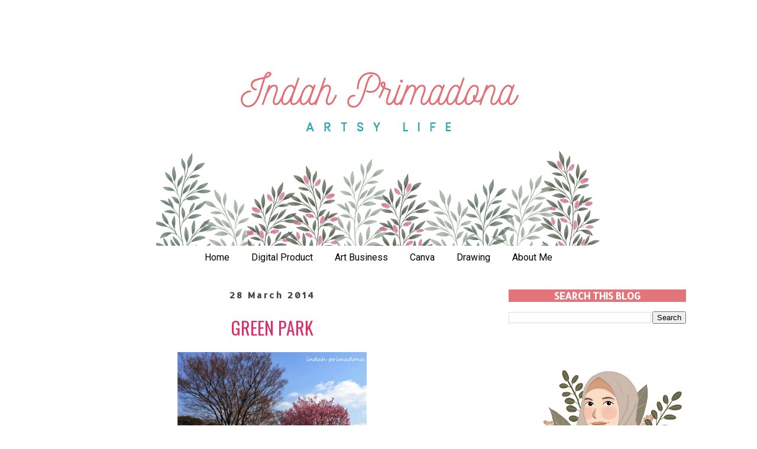

--- FILE ---
content_type: text/html; charset=UTF-8
request_url: https://www.indahprimadona.com/b/stats?style=BLACK_TRANSPARENT&timeRange=ALL_TIME&token=APq4FmDVQrnfCZ_drVDYN3TZBHiSJjdJQfkOlRtoOjJrkvMcYXaut7v15McQ9naW-FOyyFrcLENEwz6nuezuHZDocLSCBvxPtg
body_size: 24
content:
{"total":934283,"sparklineOptions":{"backgroundColor":{"fillOpacity":0.1,"fill":"#000000"},"series":[{"areaOpacity":0.3,"color":"#202020"}]},"sparklineData":[[0,40],[1,97],[2,35],[3,33],[4,82],[5,18],[6,26],[7,59],[8,23],[9,44],[10,52],[11,35],[12,25],[13,40],[14,59],[15,36],[16,52],[17,48],[18,80],[19,73],[20,66],[21,49],[22,63],[23,24],[24,71],[25,91],[26,54],[27,66],[28,45],[29,31]],"nextTickMs":400000}

--- FILE ---
content_type: text/html; charset=utf-8
request_url: https://www.google.com/recaptcha/api2/aframe
body_size: 267
content:
<!DOCTYPE HTML><html><head><meta http-equiv="content-type" content="text/html; charset=UTF-8"></head><body><script nonce="iEPdnbrFF6gwb9pZ48lRHQ">/** Anti-fraud and anti-abuse applications only. See google.com/recaptcha */ try{var clients={'sodar':'https://pagead2.googlesyndication.com/pagead/sodar?'};window.addEventListener("message",function(a){try{if(a.source===window.parent){var b=JSON.parse(a.data);var c=clients[b['id']];if(c){var d=document.createElement('img');d.src=c+b['params']+'&rc='+(localStorage.getItem("rc::a")?sessionStorage.getItem("rc::b"):"");window.document.body.appendChild(d);sessionStorage.setItem("rc::e",parseInt(sessionStorage.getItem("rc::e")||0)+1);localStorage.setItem("rc::h",'1769022848658');}}}catch(b){}});window.parent.postMessage("_grecaptcha_ready", "*");}catch(b){}</script></body></html>

--- FILE ---
content_type: text/javascript; charset=UTF-8
request_url: https://www.indahprimadona.com/feeds/posts/summary/-/Jepang?alt=json-in-script&orderby=updated&start-index=21&max-results=4&callback=startRelated
body_size: 2830
content:
// API callback
startRelated({"version":"1.0","encoding":"UTF-8","feed":{"xmlns":"http://www.w3.org/2005/Atom","xmlns$openSearch":"http://a9.com/-/spec/opensearchrss/1.0/","xmlns$blogger":"http://schemas.google.com/blogger/2008","xmlns$georss":"http://www.georss.org/georss","xmlns$gd":"http://schemas.google.com/g/2005","xmlns$thr":"http://purl.org/syndication/thread/1.0","id":{"$t":"tag:blogger.com,1999:blog-133553768765628639"},"updated":{"$t":"2025-11-21T22:36:07.145+07:00"},"category":[{"term":"Diary"},{"term":"Artikel"},{"term":"Craft"},{"term":"Blogging"},{"term":"Review"},{"term":"Crochet"},{"term":"Resep"},{"term":"Jepang"},{"term":"Tutorial"},{"term":"Coloring"},{"term":"Daily Life"},{"term":"Pensil Warna"},{"term":"Tips"},{"term":"Buku"},{"term":"Drawing"},{"term":"Digital Art"},{"term":"Doodle"},{"term":"Knitting"},{"term":"Lettering"},{"term":"Digital Product"},{"term":"Bullet Journal"},{"term":"Education"},{"term":"Pattern"},{"term":"Procreate"},{"term":"Sponsored"},{"term":"Stationery"},{"term":"Sewing"},{"term":"Art Business"},{"term":"Family"},{"term":"Freebies"},{"term":"Doily"},{"term":"Griya"},{"term":"Journal Setup"},{"term":"Motherhood"},{"term":"Calligraphy"},{"term":"Fashion"},{"term":"Finance"},{"term":"Giveaway"},{"term":"Watercolor"},{"term":"Canva"},{"term":"Film"},{"term":"Kompetisi"},{"term":"Fotografi"},{"term":"Guest Post"},{"term":"Illustration"},{"term":"Origami"},{"term":"Printable"}],"title":{"type":"text","$t":"Indah Primadona"},"subtitle":{"type":"html","$t":"Blog seputar desain, ilustrasi, dan digital products. Belajar desain, ilustrasi, dan membuat produk digital untuk menciptakan peluang bisnis kreatif dan penghasilan tambahan dari rumah.\n"},"link":[{"rel":"http://schemas.google.com/g/2005#feed","type":"application/atom+xml","href":"https:\/\/www.indahprimadona.com\/feeds\/posts\/summary"},{"rel":"self","type":"application/atom+xml","href":"https:\/\/www.blogger.com\/feeds\/133553768765628639\/posts\/summary\/-\/Jepang?alt=json-in-script\u0026start-index=21\u0026max-results=4\u0026orderby=updated"},{"rel":"alternate","type":"text/html","href":"https:\/\/www.indahprimadona.com\/search\/label\/Jepang"},{"rel":"hub","href":"http://pubsubhubbub.appspot.com/"},{"rel":"previous","type":"application/atom+xml","href":"https:\/\/www.blogger.com\/feeds\/133553768765628639\/posts\/summary\/-\/Jepang\/-\/Jepang?alt=json-in-script\u0026start-index=17\u0026max-results=4\u0026orderby=updated"},{"rel":"next","type":"application/atom+xml","href":"https:\/\/www.blogger.com\/feeds\/133553768765628639\/posts\/summary\/-\/Jepang\/-\/Jepang?alt=json-in-script\u0026start-index=25\u0026max-results=4\u0026orderby=updated"}],"author":[{"name":{"$t":"Indah Primadona"},"uri":{"$t":"http:\/\/www.blogger.com\/profile\/17455449458026223390"},"email":{"$t":"noreply@blogger.com"},"gd$image":{"rel":"http://schemas.google.com/g/2005#thumbnail","width":"33","height":"17","src":"\/\/blogger.googleusercontent.com\/img\/b\/R29vZ2xl\/AVvXsEikwcFLMhzWK8uTIHbF724S4NkzSkl4xh7r2x4DK8V1pjc-Hd2_FgWw1Sq51BRKvl4pwLzPAuXcaUhjEd_yh_9uOv8Ir3kTqf9hSTjwfxPVX0N2BZbHlCc0p9Mp08BveA\/s220\/GJWF0139.JPG"}}],"generator":{"version":"7.00","uri":"http://www.blogger.com","$t":"Blogger"},"openSearch$totalResults":{"$t":"30"},"openSearch$startIndex":{"$t":"21"},"openSearch$itemsPerPage":{"$t":"4"},"entry":[{"id":{"$t":"tag:blogger.com,1999:blog-133553768765628639.post-1991044071199996848"},"published":{"$t":"2014-11-08T10:55:00.002+07:00"},"updated":{"$t":"2015-09-10T17:58:12.223+07:00"},"category":[{"scheme":"http://www.blogger.com/atom/ns#","term":"Diary"},{"scheme":"http://www.blogger.com/atom/ns#","term":"Jepang"}],"title":{"type":"text","$t":"Rose Garden"},"summary":{"type":"text","$t":"\n\n\n\n\n\n\n\nDi musim gugur bunga-bunga mawar ternyata juga bermekaran, dan akhir bulan oktober lalu ada festival bunga mawar di Green Park. Tentu saja aku sebagai pecinta bunga-bunga harus lihat dong.\n\n\n\nTapi sayang ketika datang kesana bunga-bunga sudah mulai berguguran, karena memang sudah melewati waktu mekarnya, tapi tetap masih bisa menikmati keindahan dan wanginya.\n\n\n\n\nKetika musim semi yang "},"link":[{"rel":"replies","type":"application/atom+xml","href":"https:\/\/www.indahprimadona.com\/feeds\/1991044071199996848\/comments\/default","title":"Post Comments"},{"rel":"replies","type":"text/html","href":"https:\/\/www.indahprimadona.com\/2014\/11\/rose-garden.html#comment-form","title":"0 Comments"},{"rel":"edit","type":"application/atom+xml","href":"https:\/\/www.blogger.com\/feeds\/133553768765628639\/posts\/default\/1991044071199996848"},{"rel":"self","type":"application/atom+xml","href":"https:\/\/www.blogger.com\/feeds\/133553768765628639\/posts\/default\/1991044071199996848"},{"rel":"alternate","type":"text/html","href":"https:\/\/www.indahprimadona.com\/2014\/11\/rose-garden.html","title":"Rose Garden"}],"author":[{"name":{"$t":"Indah Primadona"},"uri":{"$t":"http:\/\/www.blogger.com\/profile\/17455449458026223390"},"email":{"$t":"noreply@blogger.com"},"gd$image":{"rel":"http://schemas.google.com/g/2005#thumbnail","width":"33","height":"17","src":"\/\/blogger.googleusercontent.com\/img\/b\/R29vZ2xl\/AVvXsEikwcFLMhzWK8uTIHbF724S4NkzSkl4xh7r2x4DK8V1pjc-Hd2_FgWw1Sq51BRKvl4pwLzPAuXcaUhjEd_yh_9uOv8Ir3kTqf9hSTjwfxPVX0N2BZbHlCc0p9Mp08BveA\/s220\/GJWF0139.JPG"}}],"media$thumbnail":{"xmlns$media":"http://search.yahoo.com/mrss/","url":"https:\/\/blogger.googleusercontent.com\/img\/b\/R29vZ2xl\/AVvXsEgqCeh0WK17WRJt133sNrLzq8MW5KSIIck-QyMS90PohqWJZrnrMwHB_kwkHjVS0e8wGtp1jq8FJHDBp-UJuwK22GUevVKPvOcx61q2NUihyef7YxOPiWVMNEon7y8kUpebydlMEQYQCRU\/s72-c\/rosegarden9.jpg","height":"72","width":"72"},"thr$total":{"$t":"0"}},{"id":{"$t":"tag:blogger.com,1999:blog-133553768765628639.post-272237067306460090"},"published":{"$t":"2014-05-21T19:31:00.000+07:00"},"updated":{"$t":"2015-09-10T17:56:36.125+07:00"},"category":[{"scheme":"http://www.blogger.com/atom/ns#","term":"Diary"},{"scheme":"http://www.blogger.com/atom/ns#","term":"Jepang"}],"title":{"type":"text","$t":"Rose Garden"},"summary":{"type":"text","$t":"\n\n\n\n\n\n\n\n\n\nPertengahan bulan Mei ini, bunga-bunga mawar mulai berkembang. Dan setiap bunga yang musim sedang berkembang, pasti ada festival, dan kali ini festival bunga mawar. Walaupun sebenarnya aku datang satu hari sebelum festival dimulai, tapi sudah banyak pengunjung yang datang ke sini.\n\n\n\n\n\n\n\nTempat yang aku datangi untuk melihat bunga mawar ini yaitu Green Park di Kitakyushu. Kalau "},"link":[{"rel":"replies","type":"application/atom+xml","href":"https:\/\/www.indahprimadona.com\/feeds\/272237067306460090\/comments\/default","title":"Post Comments"},{"rel":"replies","type":"text/html","href":"https:\/\/www.indahprimadona.com\/2014\/05\/rose-garden.html#comment-form","title":"0 Comments"},{"rel":"edit","type":"application/atom+xml","href":"https:\/\/www.blogger.com\/feeds\/133553768765628639\/posts\/default\/272237067306460090"},{"rel":"self","type":"application/atom+xml","href":"https:\/\/www.blogger.com\/feeds\/133553768765628639\/posts\/default\/272237067306460090"},{"rel":"alternate","type":"text/html","href":"https:\/\/www.indahprimadona.com\/2014\/05\/rose-garden.html","title":"Rose Garden"}],"author":[{"name":{"$t":"Indah Primadona"},"uri":{"$t":"http:\/\/www.blogger.com\/profile\/17455449458026223390"},"email":{"$t":"noreply@blogger.com"},"gd$image":{"rel":"http://schemas.google.com/g/2005#thumbnail","width":"33","height":"17","src":"\/\/blogger.googleusercontent.com\/img\/b\/R29vZ2xl\/AVvXsEikwcFLMhzWK8uTIHbF724S4NkzSkl4xh7r2x4DK8V1pjc-Hd2_FgWw1Sq51BRKvl4pwLzPAuXcaUhjEd_yh_9uOv8Ir3kTqf9hSTjwfxPVX0N2BZbHlCc0p9Mp08BveA\/s220\/GJWF0139.JPG"}}],"media$thumbnail":{"xmlns$media":"http://search.yahoo.com/mrss/","url":"https:\/\/blogger.googleusercontent.com\/img\/b\/R29vZ2xl\/AVvXsEga87S9xiBxy66cSF_sEt1pevS7WUsiy34rOQGUQQrOrSxyDUO9K-W3eaf7FXO5Pg0FrposOG3H0i1FCZoYM2-rDTXAevH-QQ3gxKwZsUsiKCHCQcaiB19frq7YZr6UYVbZrJiUYsl2V9c\/s72-c\/rose6.jpg","height":"72","width":"72"},"thr$total":{"$t":"0"}},{"id":{"$t":"tag:blogger.com,1999:blog-133553768765628639.post-5418623727738006007"},"published":{"$t":"2014-03-28T09:19:00.002+07:00"},"updated":{"$t":"2015-09-10T17:43:39.406+07:00"},"category":[{"scheme":"http://www.blogger.com/atom/ns#","term":"Diary"},{"scheme":"http://www.blogger.com/atom/ns#","term":"Jepang"}],"title":{"type":"text","$t":"Green Park"},"summary":{"type":"text","$t":"\n\n\n\n\n\n\nMumpung lagi liburan sekolah, saatnya acara keluarga. Kali ini kita jalan-jalan ke Green Park, yaitu tempat bermain dan juga rekreasi. Tempatnya gak terlalu jauh dari rumah, dan kebetulan cuaca di sini sedang cerah. Untuk masuk ke tempat ini kita perlu membeli tiket seharga 100 yen per orang atau sekitar 10.000 rupiah, untuk anak-anak di bawah usia sekolah dasar masih gratis,\n\n\n\n\n\n\n\n\n\n\n"},"link":[{"rel":"replies","type":"application/atom+xml","href":"https:\/\/www.indahprimadona.com\/feeds\/5418623727738006007\/comments\/default","title":"Post Comments"},{"rel":"replies","type":"text/html","href":"https:\/\/www.indahprimadona.com\/2014\/03\/green-park.html#comment-form","title":"0 Comments"},{"rel":"edit","type":"application/atom+xml","href":"https:\/\/www.blogger.com\/feeds\/133553768765628639\/posts\/default\/5418623727738006007"},{"rel":"self","type":"application/atom+xml","href":"https:\/\/www.blogger.com\/feeds\/133553768765628639\/posts\/default\/5418623727738006007"},{"rel":"alternate","type":"text/html","href":"https:\/\/www.indahprimadona.com\/2014\/03\/green-park.html","title":"Green Park"}],"author":[{"name":{"$t":"Indah Primadona"},"uri":{"$t":"http:\/\/www.blogger.com\/profile\/17455449458026223390"},"email":{"$t":"noreply@blogger.com"},"gd$image":{"rel":"http://schemas.google.com/g/2005#thumbnail","width":"33","height":"17","src":"\/\/blogger.googleusercontent.com\/img\/b\/R29vZ2xl\/AVvXsEikwcFLMhzWK8uTIHbF724S4NkzSkl4xh7r2x4DK8V1pjc-Hd2_FgWw1Sq51BRKvl4pwLzPAuXcaUhjEd_yh_9uOv8Ir3kTqf9hSTjwfxPVX0N2BZbHlCc0p9Mp08BveA\/s220\/GJWF0139.JPG"}}],"media$thumbnail":{"xmlns$media":"http://search.yahoo.com/mrss/","url":"https:\/\/blogger.googleusercontent.com\/img\/b\/R29vZ2xl\/AVvXsEiZqofd7aLSXsnyotr6BbgZ4RSTi40no1EuCr11eOQCtL49I7ojHzPT2FSNyBfy4qasD4rLei69rXXj398zFrMKZUqao-idESSBAxsV4mgjalA-09ngkTU2HY0IyICz9i5cnk8oHSf-pmo\/s72-c\/gp5.jpg","height":"72","width":"72"},"thr$total":{"$t":"0"}},{"id":{"$t":"tag:blogger.com,1999:blog-133553768765628639.post-5590620497286360787"},"published":{"$t":"2015-06-15T08:11:00.003+07:00"},"updated":{"$t":"2015-06-15T08:11:40.064+07:00"},"category":[{"scheme":"http://www.blogger.com/atom/ns#","term":"Diary"},{"scheme":"http://www.blogger.com/atom/ns#","term":"Jepang"}],"title":{"type":"text","$t":"Summer is Coming"},"summary":{"type":"text","$t":"\n\n\nMusim semi sudah lewat nih, sekarang saatnya musim panas. Yang namanya musim panas sudah pasti cuacanya panas terik, dan suhu juga meningkat. Kalau menjemur pakaian di musim panas nih, sebentar aja sudah kering saking panasnya *lebay*. Ada kebiasaan atau tanda-tanda yang bisa dijadikan patokan kalau musim panas sudah datang.\n\n\n\n\n\nPerubahan suhu\nKetika musim semi, suhu berkisar antara 10-20 "},"link":[{"rel":"replies","type":"application/atom+xml","href":"https:\/\/www.indahprimadona.com\/feeds\/5590620497286360787\/comments\/default","title":"Post Comments"},{"rel":"replies","type":"text/html","href":"https:\/\/www.indahprimadona.com\/2015\/06\/summer-is-coming.html#comment-form","title":"36 Comments"},{"rel":"edit","type":"application/atom+xml","href":"https:\/\/www.blogger.com\/feeds\/133553768765628639\/posts\/default\/5590620497286360787"},{"rel":"self","type":"application/atom+xml","href":"https:\/\/www.blogger.com\/feeds\/133553768765628639\/posts\/default\/5590620497286360787"},{"rel":"alternate","type":"text/html","href":"https:\/\/www.indahprimadona.com\/2015\/06\/summer-is-coming.html","title":"Summer is Coming"}],"author":[{"name":{"$t":"Indah Primadona"},"uri":{"$t":"http:\/\/www.blogger.com\/profile\/17455449458026223390"},"email":{"$t":"noreply@blogger.com"},"gd$image":{"rel":"http://schemas.google.com/g/2005#thumbnail","width":"33","height":"17","src":"\/\/blogger.googleusercontent.com\/img\/b\/R29vZ2xl\/AVvXsEikwcFLMhzWK8uTIHbF724S4NkzSkl4xh7r2x4DK8V1pjc-Hd2_FgWw1Sq51BRKvl4pwLzPAuXcaUhjEd_yh_9uOv8Ir3kTqf9hSTjwfxPVX0N2BZbHlCc0p9Mp08BveA\/s220\/GJWF0139.JPG"}}],"media$thumbnail":{"xmlns$media":"http://search.yahoo.com/mrss/","url":"https:\/\/blogger.googleusercontent.com\/img\/b\/R29vZ2xl\/AVvXsEi0JqexxTqIJhtedApySsTic7_TTLvCeGwLH4kZq3aAYskyk8GoT5ZPvhq99pl07OZBLoMlXPtT5NGNvEevzGiN_WhQDDS21LPymfmRikF4yVoVmIj7Eu0lqpV07dSMAxX5dUe-3lEPyQ0\/s72-c\/summer+is+coming.png","height":"72","width":"72"},"thr$total":{"$t":"36"}}]}});

--- FILE ---
content_type: text/javascript; charset=UTF-8
request_url: https://www.indahprimadona.com/feeds/posts/summary/-/Jepang?alt=json-in-script&orderby=updated&max-results=0&callback=randomRelatedIndex
body_size: 1028
content:
// API callback
randomRelatedIndex({"version":"1.0","encoding":"UTF-8","feed":{"xmlns":"http://www.w3.org/2005/Atom","xmlns$openSearch":"http://a9.com/-/spec/opensearchrss/1.0/","xmlns$blogger":"http://schemas.google.com/blogger/2008","xmlns$georss":"http://www.georss.org/georss","xmlns$gd":"http://schemas.google.com/g/2005","xmlns$thr":"http://purl.org/syndication/thread/1.0","id":{"$t":"tag:blogger.com,1999:blog-133553768765628639"},"updated":{"$t":"2025-11-21T22:36:07.145+07:00"},"category":[{"term":"Diary"},{"term":"Artikel"},{"term":"Craft"},{"term":"Blogging"},{"term":"Review"},{"term":"Crochet"},{"term":"Resep"},{"term":"Jepang"},{"term":"Tutorial"},{"term":"Coloring"},{"term":"Daily Life"},{"term":"Pensil Warna"},{"term":"Tips"},{"term":"Buku"},{"term":"Drawing"},{"term":"Digital Art"},{"term":"Doodle"},{"term":"Knitting"},{"term":"Lettering"},{"term":"Digital Product"},{"term":"Bullet Journal"},{"term":"Education"},{"term":"Pattern"},{"term":"Procreate"},{"term":"Sponsored"},{"term":"Stationery"},{"term":"Sewing"},{"term":"Art Business"},{"term":"Family"},{"term":"Freebies"},{"term":"Doily"},{"term":"Griya"},{"term":"Journal Setup"},{"term":"Motherhood"},{"term":"Calligraphy"},{"term":"Fashion"},{"term":"Finance"},{"term":"Giveaway"},{"term":"Watercolor"},{"term":"Canva"},{"term":"Film"},{"term":"Kompetisi"},{"term":"Fotografi"},{"term":"Guest Post"},{"term":"Illustration"},{"term":"Origami"},{"term":"Printable"}],"title":{"type":"text","$t":"Indah Primadona"},"subtitle":{"type":"html","$t":"Blog seputar desain, ilustrasi, dan digital products. Belajar desain, ilustrasi, dan membuat produk digital untuk menciptakan peluang bisnis kreatif dan penghasilan tambahan dari rumah.\n"},"link":[{"rel":"http://schemas.google.com/g/2005#feed","type":"application/atom+xml","href":"https:\/\/www.indahprimadona.com\/feeds\/posts\/summary"},{"rel":"self","type":"application/atom+xml","href":"https:\/\/www.blogger.com\/feeds\/133553768765628639\/posts\/summary\/-\/Jepang?alt=json-in-script\u0026max-results=0\u0026orderby=updated"},{"rel":"alternate","type":"text/html","href":"https:\/\/www.indahprimadona.com\/search\/label\/Jepang"},{"rel":"hub","href":"http://pubsubhubbub.appspot.com/"}],"author":[{"name":{"$t":"Indah Primadona"},"uri":{"$t":"http:\/\/www.blogger.com\/profile\/17455449458026223390"},"email":{"$t":"noreply@blogger.com"},"gd$image":{"rel":"http://schemas.google.com/g/2005#thumbnail","width":"33","height":"17","src":"\/\/blogger.googleusercontent.com\/img\/b\/R29vZ2xl\/AVvXsEikwcFLMhzWK8uTIHbF724S4NkzSkl4xh7r2x4DK8V1pjc-Hd2_FgWw1Sq51BRKvl4pwLzPAuXcaUhjEd_yh_9uOv8Ir3kTqf9hSTjwfxPVX0N2BZbHlCc0p9Mp08BveA\/s220\/GJWF0139.JPG"}}],"generator":{"version":"7.00","uri":"http://www.blogger.com","$t":"Blogger"},"openSearch$totalResults":{"$t":"30"},"openSearch$startIndex":{"$t":"1"},"openSearch$itemsPerPage":{"$t":"0"}}});